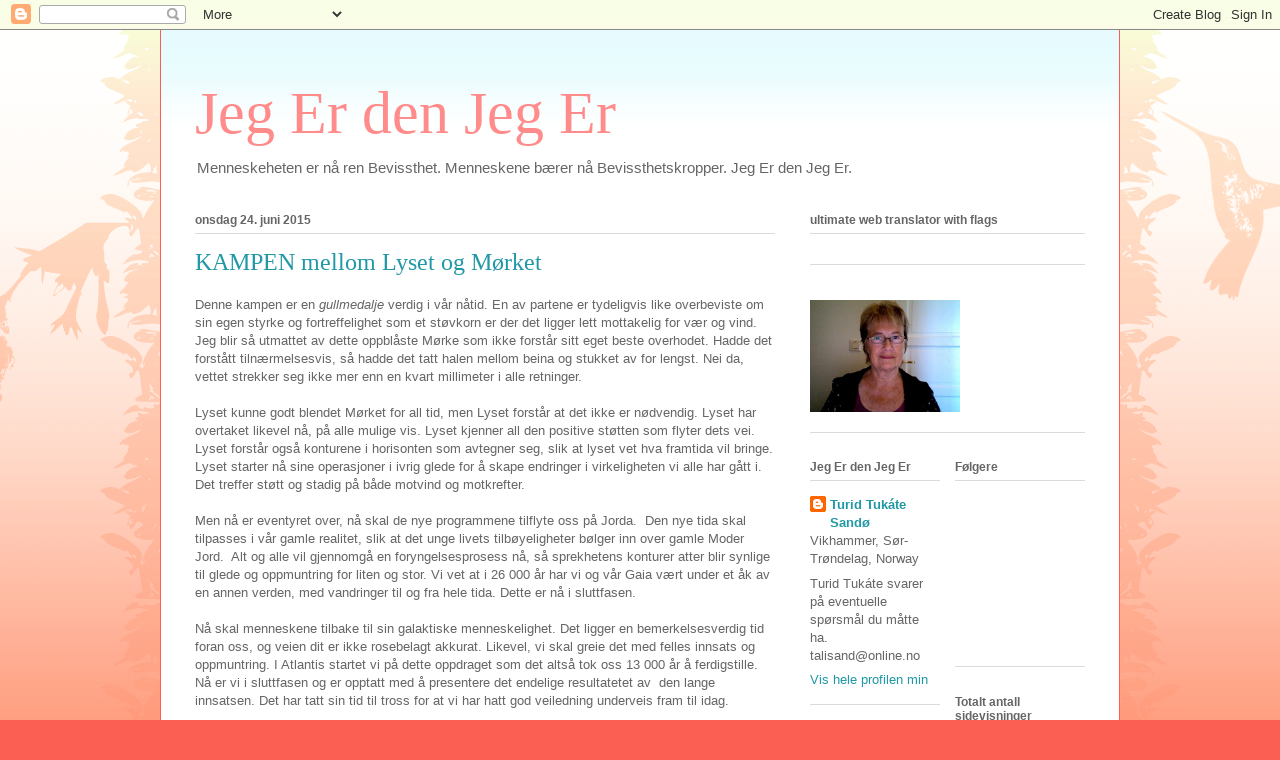

--- FILE ---
content_type: text/html; charset=UTF-8
request_url: https://tukate.blogspot.com/b/stats?style=BLACK_TRANSPARENT&timeRange=ALL_TIME&token=APq4FmDiMBpIojoa1LqzMeKdaw9uMbb_fEN4ygAA4Xpc8uONsA9H3koYdEcYD2-JQkxLAmnFaogcQ8QHrzAldLyTJJ5Zvyr9-w
body_size: -15
content:
{"total":513903,"sparklineOptions":{"backgroundColor":{"fillOpacity":0.1,"fill":"#000000"},"series":[{"areaOpacity":0.3,"color":"#202020"}]},"sparklineData":[[0,9],[1,7],[2,11],[3,23],[4,34],[5,13],[6,8],[7,8],[8,6],[9,4],[10,2],[11,3],[12,4],[13,7],[14,3],[15,9],[16,24],[17,58],[18,48],[19,36],[20,43],[21,74],[22,47],[23,53],[24,99],[25,89],[26,71],[27,37],[28,30],[29,3]],"nextTickMs":1800000}